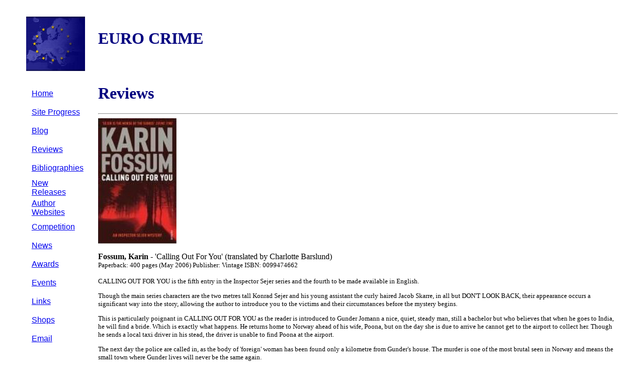

--- FILE ---
content_type: text/html
request_url: http://www.eurocrime.co.uk/reviews/Calling_Out_For_You.html
body_size: 2324
content:
<HTML>
<HEAD>
<META NAME="keywords" CONTENT="Calling Out For You, Karin Fossum, Norway, Review, crime, mystery, Euro Crime, Eurocrime">
<META NAME="description" CONTENT="Euro Crime's Review of Calling Out For You by Karin Fossum">
<META NAME="author" CONTENT="Karen Meek">
<meta http-equiv="title" content="Euro Crime reviews Karin Fossum's Calling Out For You">
<TITLE>Review - Calling Out For You by Karin Fossum</TITLE>
<STYLE type=text/css>
BODY {margin:.5cm 1cm}
</STYLE>
</HEAD>

<BODY>
<TABLE CELLPADDING=12>

<TR>
<TD VALIGN=middle ALIGN=left>
<img src="../eu3.jpg">
</TD>
<TD VALIGN=middle ALIGN=left>
<H1><FONT COLOR="navy">EURO CRIME</FONT></H1>
</TD>
</TR>

<TR>
<TD VALIGN=top ALIGN=left>
<FONT FACE=Arial>
<B>
<H5>


<TABLE>
<TR>
<TD WIDTH=14 HEIGHT=35></TD>
<TD><P><A href="../index.html">Home</A></P></TD>
</TR>
<TR><TD WIDTH=14 HEIGHT=35></TD><TD><P><A href='../new.html'>Site Progress</A></P></TD></TR>
<TR><TD WIDTH=14 HEIGHT=35></TD><TD><P><A href='http://eurocrime.blogspot.com/'>Blog</A></P></TD></TR>
<TR><TD WIDTH=14 HEIGHT=35></TD><TD><P><A href='../review_list.html'>Reviews</A></P></TD></TR>
<TR><TD WIDTH=14 HEIGHT=35></TD><TD><P><A href='../books.html'>Bibliographies</A></P></TD></TR>
<TR><TD WIDTH=14 HEIGHT=35></TD><TD><P><A href='../future_releases.html'>New Releases</A></P></TD></TR>
<TR><TD WIDTH=14 HEIGHT=35></TD><TD><P><A href='../authors.html'>Author Websites</A></P></TD></TR>
<TR><TD WIDTH=14 HEIGHT=35></TD><TD><P><A href='../Competition.html'>Competition</A></P></TD></TR>
<TR><TD WIDTH=14 HEIGHT=35></TD><TD><P><A href='../news.html'>News</A></P></TD></TR>
<TR><TD WIDTH=14 HEIGHT=35></TD><TD><P><A href='../awards.html'>Awards</A></P></TD></TR>
<TR><TD WIDTH=14 HEIGHT=35></TD><TD><P><A href='../Events.html'>Events</A></P></TD></TR>
<TR><TD WIDTH=14 HEIGHT=35></TD><TD><P><A href='../links.html'>Links</A></P></TD></TR>
<TR><TD WIDTH=14 HEIGHT=35></TD><TD><P><A href='../shops.html'>Shops</A></P></TD></TR>

<TR><TD WIDTH=14 HEIGHT=35></TD><TD><P><A href="mailto:karen@eurocrime.co.uk">Email</A></P></TD></TR>
</TABLE>
</TD>

<TD VALIGN=top>

<FONT FACE=verdana>
<H1>
<A name="Top">
<FONT COLOR="navy">Reviews</FONT COLOR="navy"></H1>
<FONT SIZE=3>
<HR>
<img src = "COFY.jpg" ALIGN=MIDDLE HEIGHT=250>
<NL>



<P><B>Fossum, Karin</B> - 'Calling Out For You' (translated by Charlotte Barslund)<FONT SIZE=2><BR>
Paperback: 400 pages (May 2006) Publisher: Vintage ISBN: 0099474662</P>

<P>CALLING OUT FOR YOU is the fifth entry in the Inspector Sejer series and the fourth to be made available in English.

<P>Though the main series characters are the two metres tall Konrad Sejer and his young assistant the curly haired Jacob Skarre, in all but DON'T LOOK BACK, their appearance occurs a significant way into the story, allowing the author to introduce you to the victims and their circumstances before the mystery begins. </P>

<P>This is particularly poignant in CALLING OUT FOR YOU as the reader is introduced to Gunder Jomann a nice, quiet, steady man, still a bachelor but who believes that when he goes to India, he will find a bride. Which is exactly what happens. He returns home to Norway ahead of his wife, Poona, but on the day she is due to arrive he cannot get to the airport to collect her. Though he sends a local taxi driver in his stead, the driver is unable to find Poona at the airport. </P>

<P>The next day the police are called in, as the body of 'foreign' woman has been found only a kilometre from Gunder's house. The murder is one of the most brutal seen in Norway and means the small town where Gunder lives will never be the same again. </P>

<P>The atmosphere in the town is such that people hold back information so as not to appear guilty or imply that others are guilty, and those that do offer up witness statements, such as Linda who glimpsed the murderer and their car, are shunned. It makes solving the case a drawn out process.</P>

<P>Like DON'T LOOK BACK, CALLING OUT FOR YOU is a more traditional police procedural and another similarity between them is the ambiguity of the ending.</P>

<P>This time, even when the case is solved, Fossum leaves you wondering if the right person is in custody or maybe, she's just showing the suspicion that will now linger over the town for many years.</P>

<P>CALLING OUT FOR YOU keeps you gripped but conversely it is a book you don't want to end but at least when it does, and as with all Fossum's previous books, it will stay with you.</P>

<P>NB. The US title is THE INDIAN BRIDE.</P>

<P>Read another review of <A href="Calling_Out_For_You_2.html">CALLING OUT FOR YOU</A>.</P>


<P>Karen Meek, England<BR>
June 2007</P>

Karen blogs at <a href="http://eurocrime.blogspot.com/">Euro Crime</a>.

<P><I>Details of the author's other books with links to reviews can be found on the <a href="http://www.eurocrime.co.uk/books.html">Books</a> page.<BR>

More European crime fiction reviews can be found on the <a href="http://www.eurocrime.co.uk/review_list.html">Reviews</a> page.</I></P>


</HTML>
<br>
<br>
<font size=-2>last updated  8/02/2009 20:01</font>
</TD>

</TR>
</TABLE>

<!-- Site Meter -->
<script type="text/javascript" src="http://s27.sitemeter.com/js/counter.js?site=s27eurocrimewebsite">
</script>
<noscript>
<a href="http://s27.sitemeter.com/stats.asp?site=s27eurocrimewebsite" target="_top">
<img src="http://s27.sitemeter.com/meter.asp?site=s27eurocrimewebsite" alt="Site Meter" border="0"/></a>
</noscript>
<!-- Copyright (c)2006 Site Meter -->

</BODY>

</HTML>
